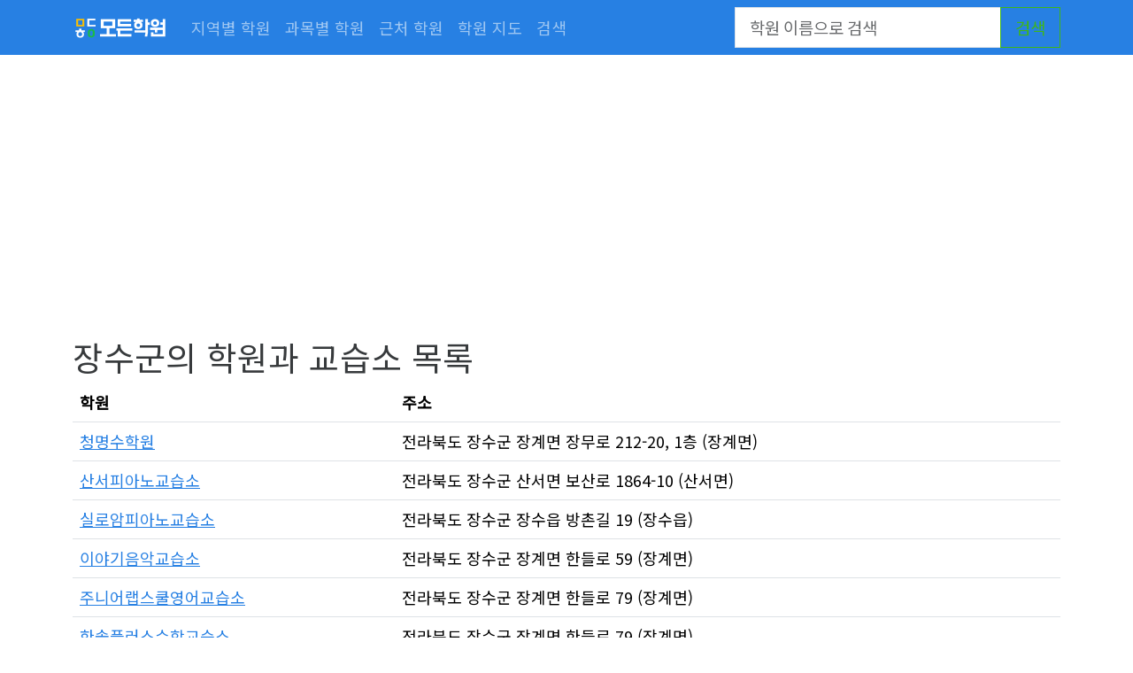

--- FILE ---
content_type: text/html; charset=UTF-8
request_url: https://allhakwon.com/area/4574
body_size: 3042
content:
<!doctype html>
<html lang="ko">
<head>
    <meta charset="UTF-8">
    <title>장수군의 학원과 교습소 목록 - 모든학원</title>
    <meta name="viewport"
          content="width=device-width,initial-scale=1.0,minimum-scale=1.0,maximum-scale=1.0,user-scalable=no">
    <meta name="description" content="장수군에 있는 학원 정보와 교습소 정보를 알려드립니다.">
    <meta property="og:title" content="장수군의 학원과 교습소 목록 - 모든학원"/>
    <meta property="og:description" content="장수군에 있는 학원 정보와 교습소 정보를 알려드립니다."/>
    <meta property="og:image" content="https://allhakwon.com/img/ogimage.png"/>
    <link rel="canonical" href="https://allhakwon.com/area/4574">
    <link rel="preload" as="style" href="https://allhakwon.com/build/assets/app-DHPIQwMa.css" /><link rel="stylesheet" href="https://allhakwon.com/build/assets/app-DHPIQwMa.css" />    <link rel="shortcut icon" href="/favicon.ico">
    <meta name="csrf-token" content="pMGTPOQ0hWJ83b8vLYZ9ltAHRAZ8BqmVDrP0ej4m"/>
    <script async src="https://pagead2.googlesyndication.com/pagead/js/adsbygoogle.js"></script>
    <link href="https://fonts.googleapis.com/css2?family=Noto+Sans+KR&display=swap" rel="stylesheet">
    <script>
        (adsbygoogle = window.adsbygoogle || []).push({
            google_ad_client: 'ca-pub-0968290479721072',
            enable_page_level_ads: true,
        })
    </script>
            <style>
            .academy-map-container {
                border: 1px solid #ddd;
                border-radius: 4px;
                overflow: hidden;
            }
            .academy-map-loading {
                display: flex;
                align-items: center;
                justify-content: center;
                height: 300px;
                background-color: #f8f9fa;
                color: #666;
            }
        </style>
    </head>
<body class="d-flex flex-column min-vh-100">

<nav class="navbar navbar-expand-lg navbar-dark bg-primary fixed-top">
    <div class="container">
        <a class="navbar-brand" href="/">
            <img class="logo" src="/img/logo2.png" alt="모든학원" title="모든학원" width="110" style="width: 110px;">
        </a>
        <button class="navbar-toggler" type="button" data-bs-toggle="collapse" data-bs-target="#navbarCollapse"
                aria-controls="navbarCollapse" aria-expanded="false" aria-label="Toggle navigation">
            <span class="navbar-toggler-icon"></span>
        </button>
        <div class="collapse navbar-collapse" id="navbarCollapse">
            <ul class="navbar-nav mr-auto">
                <li class="nav-item">
                    <a class="nav-link" href="/#location">지역별 학원</a>
                </li>
                <li class="nav-item">
                    <a class="nav-link" href="/#subject">과목별 학원</a>
                </li>
                <li class="nav-item">
                    <a class="nav-link" href="/#near">근처 학원</a>
                </li>
                <li class="nav-item">
                    <a class="nav-link" href="/academy/map">학원 지도</a>
                </li>
                <li class="nav-item">
                    <a class="nav-link" href="/search">검색</a>
                </li>
            </ul>
            <div class="ms-auto">
                <form action="/search" method="post" class="form-inline">
    <input type="hidden" name="_token" value="pMGTPOQ0hWJ83b8vLYZ9ltAHRAZ8BqmVDrP0ej4m" autocomplete="off">
    <div class="input-group input-group-lg">
        <input class="form-control" name="keyword" type="text" placeholder="학원 이름으로 검색"
               aria-label="Search">
        <div class="input-group-append">
            <button class="btn btn-outline-success btn-lg" type="submit">검색</button>
        </div>
    </div>
</form>
            </div>
        </div>
    </div>
</nav>

<div class="container flex-grow-1">
    <!-- allhakwon.com -->
    <ins class="adsbygoogle"
         style="display:block"
         data-ad-client="ca-pub-0968290479721072"
         data-ad-slot="8169440086"
         data-ad-format="auto"></ins>
    <script>
        (adsbygoogle = window.adsbygoogle || []).push({})
    </script>

        <h1>장수군의 학원과 교습소 목록</h1>
    <table class="ui table">
        <thead>
        <tr>
            <th class="left aligned">학원</th>
            <th class="left aligned">주소</th>
        </tr>
        </thead>
        <tbody>
                    <tr>
                <td><a href="/academy/100787">청명수학원</a></td>
                <td>전라북도 장수군 장계면 장무로 212-20, 1층 (장계면)</td>
            </tr>
                    <tr>
                <td><a href="/academy/100792">산서피아노교습소</a></td>
                <td>전라북도 장수군 산서면 보산로 1864-10 (산서면)</td>
            </tr>
                    <tr>
                <td><a href="/academy/100794">실로암피아노교습소</a></td>
                <td>전라북도 장수군 장수읍 방촌길 19 (장수읍)</td>
            </tr>
                    <tr>
                <td><a href="/academy/100796">이야기음악교습소</a></td>
                <td>전라북도 장수군 장계면 한들로 59 (장계면)</td>
            </tr>
                    <tr>
                <td><a href="/academy/100797">주니어랩스쿨영어교습소</a></td>
                <td>전라북도 장수군 장계면 한들로 79 (장계면)</td>
            </tr>
                    <tr>
                <td><a href="/academy/100798">한솔플러스수학교습소</a></td>
                <td>전라북도 장수군 장계면 한들로 79 (장계면)</td>
            </tr>
                    <tr>
                <td><a href="/academy/205986">장수청명수학원</a></td>
                <td>전라북도 장수군 장수읍 장천로 222-2 (장수읍)</td>
            </tr>
                </tbody>
    </table>

    

    <h2>지도</h2>
    <div class="academy-map-container">
        <div id="areaMap" style="width:100%;height:300px;">
            <div class="academy-map-loading">
                지도를 불러오는 중...
            </div>
        </div>
    </div>

    <script type="text/javascript">
        document.addEventListener('DOMContentLoaded', function () {
                            const academies = [{"id":100787,"name":"\uccad\uba85\uc218\ud559\uc6d0","type":"1","phone_number":"063-353-7789","address":"\uc804\ub77c\ubd81\ub3c4 \uc7a5\uc218\uad70 \uc7a5\uacc4\uba74 \uc7a5\ubb34\ub85c 212-20, 1\uce35 (\uc7a5\uacc4\uba74)","zone_code":"4574","unique_number":"3000011137","teacher":"3","lat":"35.7298001","lng":"127.5843167","created_at":"2015-12-14T21:42:30.000000Z","updated_at":"2022-08-23T10:36:46.000000Z","deleted_at":null},{"id":100792,"name":"\uc0b0\uc11c\ud53c\uc544\ub178\uad50\uc2b5\uc18c","type":"2","phone_number":"063-351-9177","address":"\uc804\ub77c\ubd81\ub3c4 \uc7a5\uc218\uad70 \uc0b0\uc11c\uba74 \ubcf4\uc0b0\ub85c 1864-10 (\uc0b0\uc11c\uba74)","zone_code":"4574","unique_number":"39737","teacher":"1","lat":"35.5844226","lng":"127.3960628","created_at":"2015-12-14T21:42:33.000000Z","updated_at":"2022-08-23T10:36:47.000000Z","deleted_at":null},{"id":100794,"name":"\uc2e4\ub85c\uc554\ud53c\uc544\ub178\uad50\uc2b5\uc18c","type":"2","phone_number":"063-351-2660","address":"\uc804\ub77c\ubd81\ub3c4 \uc7a5\uc218\uad70 \uc7a5\uc218\uc74d \ubc29\ucd0c\uae38 19 (\uc7a5\uc218\uc74d)","zone_code":"4574","unique_number":"32420","teacher":"1","lat":"35.6477861","lng":"127.5198777","created_at":"2015-12-14T21:42:34.000000Z","updated_at":"2022-08-23T10:36:47.000000Z","deleted_at":null},{"id":100796,"name":"\uc774\uc57c\uae30\uc74c\uc545\uad50\uc2b5\uc18c","type":"2","phone_number":"063-350-0607","address":"\uc804\ub77c\ubd81\ub3c4 \uc7a5\uc218\uad70 \uc7a5\uacc4\uba74 \ud55c\ub4e4\ub85c 59 (\uc7a5\uacc4\uba74)","zone_code":"4574","unique_number":"3000010830","teacher":"1","lat":"35.7328778","lng":"127.5800477","created_at":"2015-12-14T21:42:35.000000Z","updated_at":"2022-08-23T10:36:47.000000Z","deleted_at":null},{"id":100797,"name":"\uc8fc\ub2c8\uc5b4\ub7a9\uc2a4\ucfe8\uc601\uc5b4\uad50\uc2b5\uc18c","type":"2","phone_number":"063-351-3282","address":"\uc804\ub77c\ubd81\ub3c4 \uc7a5\uc218\uad70 \uc7a5\uacc4\uba74 \ud55c\ub4e4\ub85c 79 (\uc7a5\uacc4\uba74)","zone_code":"4574","unique_number":"3000010307","teacher":"1","lat":"35.7312256","lng":"127.5809997","created_at":"2015-12-14T21:42:35.000000Z","updated_at":"2022-08-23T10:36:47.000000Z","deleted_at":null},{"id":100798,"name":"\ud55c\uc194\ud50c\ub7ec\uc2a4\uc218\ud559\uad50\uc2b5\uc18c","type":"2","phone_number":"063-351-3282","address":"\uc804\ub77c\ubd81\ub3c4 \uc7a5\uc218\uad70 \uc7a5\uacc4\uba74 \ud55c\ub4e4\ub85c 79 (\uc7a5\uacc4\uba74)","zone_code":"4574","unique_number":"40339","teacher":"1","lat":"35.7312256","lng":"127.5809997","created_at":"2015-12-14T21:42:35.000000Z","updated_at":"2022-08-23T10:36:47.000000Z","deleted_at":null},{"id":205986,"name":"\uc7a5\uc218\uccad\uba85\uc218\ud559\uc6d0","type":"1","phone_number":"063-353-0077","address":"\uc804\ub77c\ubd81\ub3c4 \uc7a5\uc218\uad70 \uc7a5\uc218\uc74d \uc7a5\ucc9c\ub85c 222-2 (\uc7a5\uc218\uc74d)","zone_code":"4574","unique_number":"3000014978","teacher":"3","lat":"35.6518728","lng":"127.5200264","created_at":"2022-08-22T22:46:35.000000Z","updated_at":"2022-08-23T05:51:43.000000Z","deleted_at":null}];
                initializeAcademyMap('areaMap', academies, false);
                    });
    </script>

    <ins class="adsbygoogle"
         style="display:block"
         data-ad-client="ca-pub-0968290479721072"
         data-ad-slot="8169440086"
         data-ad-format="auto"></ins>
    <script>
        (adsbygoogle = window.adsbygoogle || []).push({})
    </script>
</div>

<div class="ui inverted vertical footer segment text-white mt-auto">
    <div class="container">
        <h3>모든학원</h3>
        <p>문의 : <a href="/cdn-cgi/l/email-protection" class="__cf_email__" data-cfemail="bfd7dad3d3d0ffded3d3d7ded4c8d0d191dcd0d2">[email&#160;protected]</a></p>
        <p>학원 정보, 교습소 정보 제공</p>
    </div>
</div>

<script data-cfasync="false" src="/cdn-cgi/scripts/5c5dd728/cloudflare-static/email-decode.min.js"></script><script src="https://js.sentry-cdn.com/ea63fd9791dd41d6af1a051fd00b0077.min.js" crossorigin="anonymous" ></script>
<!-- Global site tag (gtag.js) - Google Analytics -->
<script async src="https://www.googletagmanager.com/gtag/js?id=G-5Q9K9VEH00"></script>
<script>
    window.dataLayer = window.dataLayer || [];
    function gtag(){dataLayer.push(arguments);}
    gtag('js', new Date());

    gtag('config', 'G-5Q9K9VEH00');
</script>
                    <script type="text/javascript" src="https://oapi.map.naver.com/openapi/v3/maps.js?ncpKeyId=470r8gulmt"></script>
                        <link rel="modulepreload" as="script" href="https://allhakwon.com/build/assets/app-C2xsi_E1.js" /><script type="module" src="https://allhakwon.com/build/assets/app-C2xsi_E1.js"></script><script defer src="https://static.cloudflareinsights.com/beacon.min.js/vcd15cbe7772f49c399c6a5babf22c1241717689176015" integrity="sha512-ZpsOmlRQV6y907TI0dKBHq9Md29nnaEIPlkf84rnaERnq6zvWvPUqr2ft8M1aS28oN72PdrCzSjY4U6VaAw1EQ==" data-cf-beacon='{"version":"2024.11.0","token":"12ecdcb7fe6a4456b023723d7711586b","r":1,"server_timing":{"name":{"cfCacheStatus":true,"cfEdge":true,"cfExtPri":true,"cfL4":true,"cfOrigin":true,"cfSpeedBrain":true},"location_startswith":null}}' crossorigin="anonymous"></script>
</body>
</html>


--- FILE ---
content_type: text/html; charset=utf-8
request_url: https://www.google.com/recaptcha/api2/aframe
body_size: 267
content:
<!DOCTYPE HTML><html><head><meta http-equiv="content-type" content="text/html; charset=UTF-8"></head><body><script nonce="mcJ3SG4a6jYPyR-WlMdBgg">/** Anti-fraud and anti-abuse applications only. See google.com/recaptcha */ try{var clients={'sodar':'https://pagead2.googlesyndication.com/pagead/sodar?'};window.addEventListener("message",function(a){try{if(a.source===window.parent){var b=JSON.parse(a.data);var c=clients[b['id']];if(c){var d=document.createElement('img');d.src=c+b['params']+'&rc='+(localStorage.getItem("rc::a")?sessionStorage.getItem("rc::b"):"");window.document.body.appendChild(d);sessionStorage.setItem("rc::e",parseInt(sessionStorage.getItem("rc::e")||0)+1);localStorage.setItem("rc::h",'1768623915812');}}}catch(b){}});window.parent.postMessage("_grecaptcha_ready", "*");}catch(b){}</script></body></html>